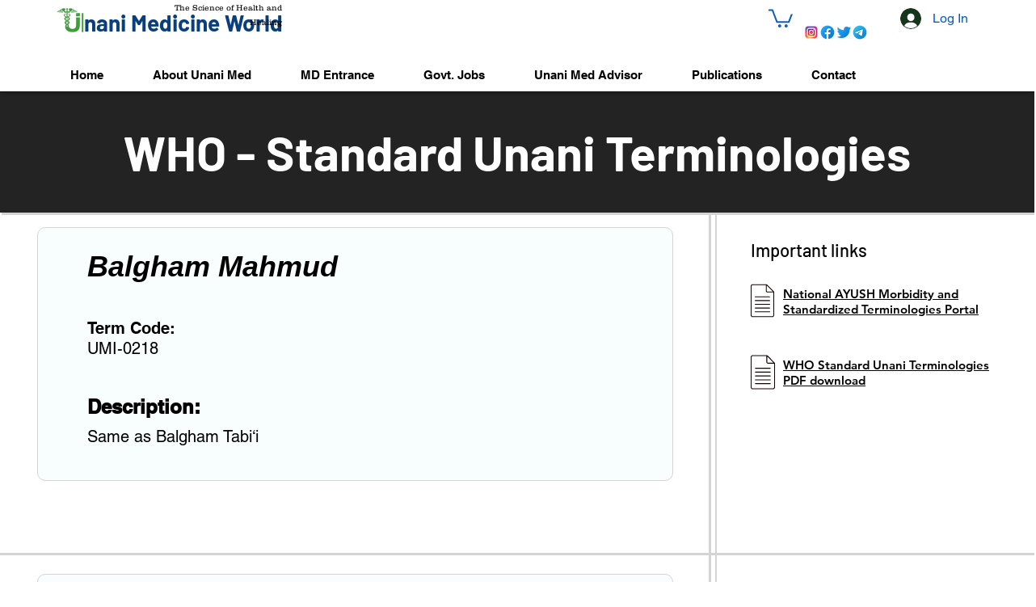

--- FILE ---
content_type: text/html; charset=utf-8
request_url: https://www.google.com/recaptcha/api2/aframe
body_size: 267
content:
<!DOCTYPE HTML><html><head><meta http-equiv="content-type" content="text/html; charset=UTF-8"></head><body><script nonce="NwHsEdz4Np0G3s4OZrbbVg">/** Anti-fraud and anti-abuse applications only. See google.com/recaptcha */ try{var clients={'sodar':'https://pagead2.googlesyndication.com/pagead/sodar?'};window.addEventListener("message",function(a){try{if(a.source===window.parent){var b=JSON.parse(a.data);var c=clients[b['id']];if(c){var d=document.createElement('img');d.src=c+b['params']+'&rc='+(localStorage.getItem("rc::a")?sessionStorage.getItem("rc::b"):"");window.document.body.appendChild(d);sessionStorage.setItem("rc::e",parseInt(sessionStorage.getItem("rc::e")||0)+1);localStorage.setItem("rc::h",'1768675469292');}}}catch(b){}});window.parent.postMessage("_grecaptcha_ready", "*");}catch(b){}</script></body></html>